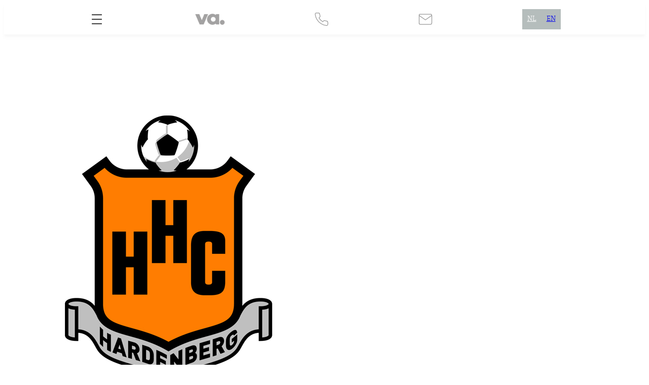

--- FILE ---
content_type: text/css
request_url: https://va.design/wp-content/plugins/xl-scroll-to-top/css/custom.css?ver=6.9
body_size: 139
content:

#scrollTop {
    background-color: rgba(000,000,000,.5);
    color: #fff;
    outline: 0;
    bottom: 24px;
    right: 24px;
    -webkit-transition: all 100ms linear;
    -moz-transition: all 100ms linear;
    -o-transition: all 100ms linear;
    -ms-transition: all 100ms linear;
    transition: all 100ms linear;
    -webkit-border-radius: 100%;
    border-radius: 100%;
}

#scrollTop:hover {
    background-color: #696767;
    -webkit-transition: all 100ms linear;
    -moz-transition: all 100ms linear;
    -o-transition: all 100ms linear;
    -ms-transition: all 100ms linear;
    transition: all 100ms linear;
}

#scrollTop i {
    line-height: 46px;
    width: 48px;
    height: 48px;
    text-align: center;
    font-size: 30px;
    color: #fff;
}


--- FILE ---
content_type: text/css
request_url: https://va.design/wp-content/uploads/custom-css-js/10027.css?v=8979
body_size: 2027
content:
/******* Do not edit this file *******
Simple Custom CSS and JS - by Silkypress.com
Saved: Oct 23 2024 | 11:37:51 */
@font-face {font-family: 'FFTisaWebBold';
	src: url('/wp-content/fonts/TisaWeb-Bold/FF-Tisa-Web-Bold.eot');
	src: url('/wp-content/fonts/TisaWeb-Bold/FF-Tisa-Web-Bold.eot?#iefix') format('embedded-opentype'),
		url('/wp-content/fonts/TisaWeb-Bold/FF-Tisa-Web-Bold.woff2') format('woff2'),
		url('/wp-content/fonts/TisaWeb-Bold/FF-Tisa-Web-Bold.woff') format('woff');
}
 
@font-face {font-family: 'FFTisaWeb';
	src: url('/wp-content/fonts/TisaWeb/FF-Tisa-Web.eot');
	src: url('/wp-content/fonts/TisaWeb/FF-Tisa-Web.eot?#iefix') format('embedded-opentype'),
		url('/wp-content/fonts/TisaWeb/FF-Tisa-Web.woff2') format('woff2'),
		url('/wp-content/fonts/TisaWeb/FF-Tisa-Web.woff') format('woff');
}

@font-face {font-family: TisaWeb-LightItalic;
	src: url('/wp-content/fonts/ff_tisa_web_light_italic/TisaWeb-LightItalic.eot');
	src: url('/wp-content/fonts/ff_tisa_web_light_italic/TisaWeb-LightItalic.eot?#iefix') format('embedded-opentype'),
		url('/wp-content/fonts/ff_tisa_web_light_italic/TisaWeb-LightItalic.woff2') format('woff2'),
		url('/wp-content/fonts/ff_tisa_web_light_italic/TisaWeb-LightItalic.woff') format('woff');
}

@font-face {font-family: TisaScWeb-LightItalic;
	src: url('/wp-content/fonts/ff_tisa_web_light_italic/TisaScWeb-LightItalic.eot');
	src: url('/wp-content/fonts/ff_tisa_web_light_italic/TisaScWeb-LightItalic.eot?#iefix') format('embedded-opentype'),
		url('/wp-content/fonts/ff_tisa_web_light_italic/TisaScWeb-LightItalic.woff2') format('woff2'),
		url('/wp-content/fonts/ff_tisa_web_light_italic/TisaScWeb-LightItalic.woff') format('woff');
}

@font-face {font-family: TisaWeb-Light;
	src: url('/wp-content/fonts/ff_tisa_web_light/TisaWeb-Light.eot');
	src: url('/wp-content/fonts/ff_tisa_web_light/TisaWeb-Light.eot?#iefix') format('embedded-opentype'),
		url('/wp-content/fonts/ff_tisa_web_light/TisaWeb-Light.woff2') format('woff2'),
		url('/wp-content/fonts/ff_tisa_web_light/TisaWeb-Light.woff') format('woff');
}

@font-face {font-family: TisaScWeb-Light;
	src: url('/wp-content/fonts/ff_tisa_web_light/TisaScWeb-Light.eot');
	src: url('/wp-content/fonts/ff_tisa_web_light/TisaScWeb-Light.eot?#iefix') format('embedded-opentype'),
		url('/wp-content/fonts/ff_tisa_web_light/TisaScWeb-Light.woff2') format('woff2'),
		url('/wp-content/fonts/ff_tisa_web_light/TisaScWeb-Light.woff') format('woff');
}

/*
@font-face {font-family: 'ProximaNova-Regular';
	src: url('/wp-content/fonts/proximanova-regular-webfont.eot');
	src: local('?'), url('/wp-content/fonts/proximanova-regular-webfont.woff') format('woff'),
		url('/wp-content/fonts/proximanova-regular-webfont.ttf') format('truetype'),
		url('/wp-content/fonts/proximanova-regular-webfont#ProximaNovaBlRegular') format('svg');
	font-weight: normal;
	font-style: normal;
}

@font-face {font-family: 'proxima_nova_ltbold';
	src: url('/wp-content/fonts/proximanova-semibold-webfont.eot');
	src: local('?'), url('/wp-content/fonts/proximanova-semibold-webfont.woff') format('woff'),
		url('/wp-content/fonts/proximanova-semibold-webfont.ttf') format('truetype'),
		url('/wp-content/fonts/proximanova-semibold-webfont#proxima_nova_ltbold') format('svg');
	font-style: normal;
}

@font-face {font-family: 'SansaPro-Normal';
	src: url('/wp-content/fonts/sansa_normal_pro/SansaPro-Normal.eot');
	src: url('/wp-content/fonts/sansa_normal_pro/SansaPro-Normal.eot?#iefix') format('embedded-opentype'),
		url('/wp-content/fonts/sansa_normal_pro/SansaPro-Normal.woff') format('woff'),
		url('/wp-content/fonts/sansa_normal_pro/SansaPro-Normal.ttf') format('truetype');
}

@font-face {font-family: 'SansaPro-Bold';
	src: url('/wp-content/fonts/sansa_bold_pro/SansaPro-Bold.eot');
	src: url('/wp-content/fonts/sansa_bold_pro/SansaPro-Bold.eot?#iefix') format('embedded-opentype'),
		url('/wp-content/fonts/sansa_bold_pro/SansaPro-Bold.woff') format('woff'),
		url('/wp-content/fonts/sansa_bold_pro/SansaPro-Bold.ttf') format('truetype');
}
*/

body {
	font-family: 'TisaWeb-Light', sans-serif!important;
	font-size: 20px!important;
	font-weight: 100;
	line-height: 30px;
	color: #424242;
	background-color: #fff;
}

/*
.touchy-wrapper {
	display:none;
}
*/


.header-sticky {
	position: fixed;
	top: 0;
	width: 100vw;
	z-index:999;
	
}

/* svg support */

.wp-block-boldblocks-svg-block :not(.use-as-button) svg {
  height: initial!important;
}

.kb-svg-icon-wrap svg {
  color: #999!important;
/*	transition-duration: 1s;*/
}

.kb-svg-icon-wrap svg:hover {
  color: #000!important;
}

.custom-logo {
  opacity: .4;
}

.custom-logo:hover {
  opacity: 1;
}

header .wp-element-button:hover, header .wp-block-button__link:hover {
  background: #000 !important;
}

header {
	box-shadow: 0 5px 5px rgba(182, 182, 182, 0.1);
}

em {
	font-style:normal;
	font-weight: 100;
	font-family: 'TisaWeb-LightItalic',serif !important;
}

strong {
	font-family: 'FFTisaWebBold',serif !important;
	font-weight: 100;
}
	
p {
	margin: 0 0 6px;
	padding: 0 0 12px;
}

h1,
h2,
h3,
h4

{
	font-family: 'FFTisaWeb'!important;
}


h1 {
	font-weight: 100;
	line-height: 1.2;
	color: #212121;
}

h3 {
	margin-bottom: 30px;
}

h5,
h6 {
	font-family: 'TisaWeb-Light',serif;
	font-weight: 400;
	line-height: 1.2;
	color: #212121;
}


ol {
	margin:0px;
	padding:0px;
	margin-top:20px;
	margin-left:20px;
	font: 16px/24px 'FFTisaWebBold',serif;
}

.home .hometitel,
.page-id-10793 .hometitel{
	display:none;
}

/* aanpassingen portfolio pro */

.wpapap-portfolio-img-slider .wppap-portfolio-slide img {
object-fit: cover;
object-position: center center;
height: 100%;
width: auto !important;
border-radius: 0!important;
box-shadow: none!important;
margin: 0 auto !important;
}

.slick-dots {display: none !important;}

.wppap-popup-img-info {display: none !important;}

.wppap-popup-portfolio-content p {
  font-size: 18px;
  line-height: 1.4;
  padding: 12px 0;
}

.wppap-main-wrapper ul.wppap-thumbs li.thum-list {
  margin-bottom: 50px!important;
}

.wppap-title-overlay {
  height: 96% !important;
}

/* ontmoet ons team */

.ontmoet-ons-team img {
	transition: opacity 1s;
	opacity: .8;
	width:100%;
}

.ontmoet-ons-team img:hover {
	opacity: 1;
}

.wp-block-social-links .wp-block-social-link.wp-social-link {
  margin: -15px 0 0 -5px;	
}

/* aanpassingen galerij opdrachtgevers */

.galerij-opdrachtgevers img {
	height: initial!important;
	object-fit: contain!important;
	width: initial!important;
}

.wp-block-image.size-full {
  min-height: 190px;
}



/* aanpassingen touchy navigatie balk 

.touchy-maps-button a {
display: inline-block;
  font-family: 'FFTisaWeb',serif;
  font-size: 16px;
  color: #fff;
  background-color: #ccc;
  padding: 0 5px;
  height: 24px;
	text-decoration:none;
	line-height: 1.6;
}

.touchy-maps-button a:hover {
  font-family: 'FFTisaWeb',serif;
  font-size: 16px;
  color: #fff;
	background: #000;
}

.logo-mobile {
  height: 49px;
  width: 49px;
  margin: 0 auto;
  opacity: 0.3;
  background-image: url(/wp-content/uploads/2024/07/cropped-va-logo-favicon.png);
  background-size: cover;
}

.logo-mobile:hover {
  height: 49px;
  width: 49px;
  margin: 0 auto;
  opacity: 1.0;
  background-image: url(/wp-content/uploads/2024/07/cropped-va-logo-favicon.png);
  background-size: cover;
}

.touchy-by-bonfire .menu a {
  color: #1e1e1e!important;
  font-family: 'Metrophobic', sans-serif !important;
}

*/

.fa a {
  margin-left: 5px !important;
  text-decoration: none;
	font-family: 'TisaWeb-Light', sans-serif !important;
}

.adres-force {
  margin-top: 0 !important;
}



#modal-1 {
background: #000000d6;
}


.wp-block-navigation__responsive-dialog {
  position: relative;
}

#modal-1-content a,
.wp-block-navigation__responsive-container-close {
	color:#fff;
	font-size:34px;
}

.wp-block-navigation__responsive-container-close svg, .wp-block-navigation__responsive-container-open svg {
  height: 34px;
  width: 34px;
}

:where(.wp-site-blocks :focus) {
  outline-width: 0px;
  outline-style: solid;
}

.wp-block-navigation-item.wp-block-navigation-link {
  line-height: 1.3;
}

/* va logo over slider */

.logo-over-gutenslider-home {
  position: absolute;
 /* top: 83px; met touchy */
	top: 60px;
  z-index: 99;
}

.eedee-gutenslider-nav.eedee-gutenslider-prev,
.eedee-gutenslider-nav.eedee-gutenslider-next {
	display:none
}


.kt-blocks-info-box-text {
  font-style: italic;
}



/* formulier EN */

.wp-block-contact-form-7-contact-form-selector {
	max-width:initial!important;}
}

.wpcf7-form-control.wpcf7-submit.has-spinner {
  margin-bottom: 50px;
  border: 1px solid;
  background: rgba(0, 0, 0, 0);
  font-family: 'Metrophobic', sans-serif;
  font-style: normal;
  font-size: 16px;
  padding: 9px 12px 10px;
  line-height: 22px;
  text-decoration: none;
  text-transform: uppercase;
  border-radius: 0px;
}




/* Media query */

@media (max-width: 800px) {
	
	main {
  padding-top: 30px;
}
	
}


@media (max-width: 500px) {
	
	main {
  padding-top: 50px;
}
	
	#modal-1-content a {
  font-size: 28px;
}
	
}



--- FILE ---
content_type: text/javascript
request_url: https://va.design/wp-content/plugins/xl-scroll-to-top/js/custom.js?ver=1
body_size: 259
content:
var jq = jQuery.noConflict();
(function (jq) {
    'use strict';

    try {
        jq.scrollUp({
            scrollName: 'scrollTop', // Element ID
            topDistance: '300', // Distance from top before showing element (px)
            topSpeed: 300, // Speed back to top (ms)
            animation: 'fade',
            animationInSpeed: 200, // Animation in speed (ms)
            animationOutSpeed: 200, // Animation out speed (ms)
            scrollText: '<i class="fa fa-angle-up"></i>', // Text for element
            activeOverlay: false // Set CSS color to display scrollUp active point, e.g '#00FFFF'
        });
    } catch (err) {
        console.log('scrollTop is not found')
    }

})(jq);

--- FILE ---
content_type: text/plain
request_url: https://www.google-analytics.com/j/collect?v=1&_v=j102&a=2082555558&t=pageview&_s=1&dl=https%3A%2F%2Fva.design%2Fwp-portfolio%2Fhhc-hardenberg%2F&ul=en-us%40posix&dt=HHC%20Hardenberg%20-%20VA%20communication%20by%20design%20%7C%20Communicatiebureau%20%2F%20Designbureau&sr=1280x720&vp=1280x720&_u=IEBAAEABAAAAACAAI~&jid=833249332&gjid=1747348043&cid=1882759259.1769223750&tid=UA-46366156-1&_gid=1602810377.1769223750&_r=1&_slc=1&z=2093822651
body_size: -448
content:
2,cG-E5K1V7GM0Q

--- FILE ---
content_type: text/javascript
request_url: https://va.design/wp-content/plugins/xl-scroll-to-top/js/plugins.js?ver=1
body_size: 756
content:

/**
 scrollup v2.2.0
 Author: Mark Goodyear - http://markgoodyear.com
 Git: https://github.com/markgoodyear/scrollup
 Copyright 2014 Mark Goodyear.
 Licensed under the MIT license
 http://www.opensource.org/licenses/mit-license.php
 Twitter: @markgdyr
 */
;(function(c,b,a){c.fn.scrollUp=function(d){if(!c.data(a.body,"scrollUp")){c.data(a.body,"scrollUp",true);c.fn.scrollUp.init(d)}};c.fn.scrollUp.init=function(d){var g=c.fn.scrollUp.settings=c.extend({},c.fn.scrollUp.defaults,d),e=(g.scrollTitle)?g.scrollTitle:g.scrollText,f;if(g.scrollTrigger){f=c(g.scrollTrigger)}else{f=c("<a/>",{id:g.scrollName,href:"#top",title:e})}f.appendTo("body");if(!(g.scrollImg||g.scrollTrigger)){f.html(g.scrollText)}f.css({display:"none",position:"fixed",zIndex:g.zIndex});if(g.activeOverlay){c("<div/>",{id:g.scrollName+"-active"}).css({position:"absolute",top:g.scrollDistance+"px",width:"100%",borderTop:"1px dotted"+g.activeOverlay,zIndex:g.zIndex}).appendTo("body")}scrollEvent=c(b).scroll(function(){if(g.scrollFrom==="top"){scrollDis=g.scrollDistance}else{scrollDis=c(a).height()-c(b).height()-g.scrollDistance}switch(g.animation){case"fade":c((c(b).scrollTop()>scrollDis)?f.fadeIn(g.animationInSpeed):f.fadeOut(g.animationOutSpeed));break;case"slide":c((c(b).scrollTop()>scrollDis)?f.slideDown(g.animationInSpeed):f.slideUp(g.animationOutSpeed));break;default:c((c(b).scrollTop()>scrollDis)?f.show(0):f.hide(0))}});f.click(function(h){h.preventDefault();c("html, body").animate({scrollTop:0},g.scrollSpeed,g.easingType)})};c.fn.scrollUp.defaults={scrollName:"scrollUp",scrollDistance:300,scrollFrom:"top",scrollSpeed:300,easingType:"linear",animation:"fade",animationInSpeed:200,animationOutSpeed:200,scrollTrigger:false,scrollText:"Scroll to top",scrollTitle:false,scrollImg:false,activeOverlay:false,zIndex:2147483647};c.fn.scrollUp.destroy=function(d){c.removeData(a.body,"scrollUp");c("#"+c.fn.scrollUp.settings.scrollName).remove();c("#"+c.fn.scrollUp.settings.scrollName+"-active").remove();if(c.fn.jquery.split(".")[1]>=7){c(b).off("scroll",d)}else{c(b).unbind("scroll",d)}};c.scrollUp=c.fn.scrollUp})(jQuery,window,document);
